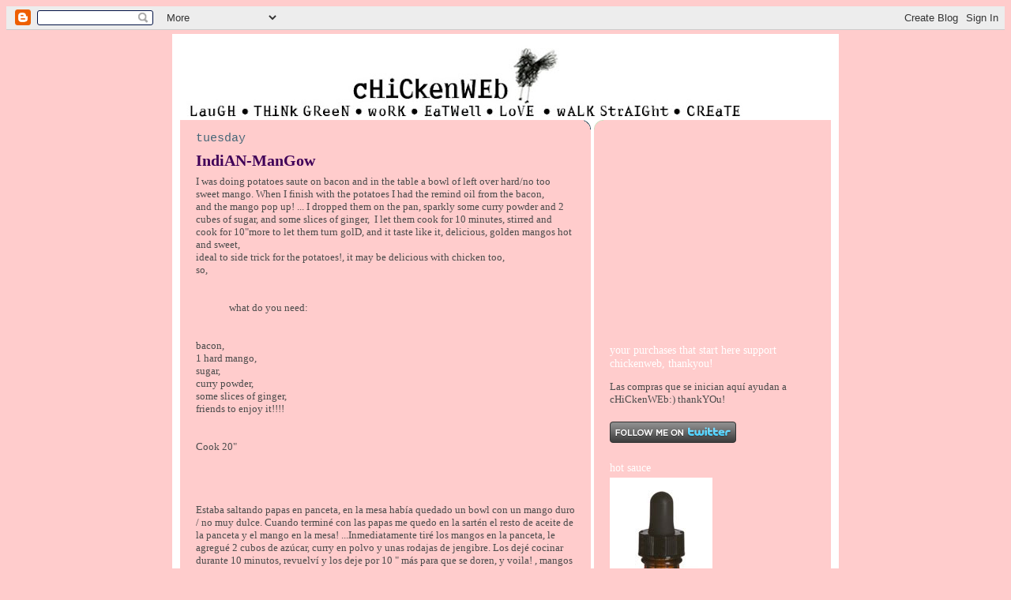

--- FILE ---
content_type: text/html; charset=UTF-8
request_url: https://chickenweb.blogspot.com/2010/11/indian-mangow.html
body_size: 13556
content:
<!DOCTYPE html>
<html dir='ltr' xmlns='http://www.w3.org/1999/xhtml' xmlns:b='http://www.google.com/2005/gml/b' xmlns:data='http://www.google.com/2005/gml/data' xmlns:expr='http://www.google.com/2005/gml/expr'>
<head>
<link href='https://www.blogger.com/static/v1/widgets/2944754296-widget_css_bundle.css' rel='stylesheet' type='text/css'/>
<meta content='text/html; charset=UTF-8' http-equiv='Content-Type'/>
<meta content='blogger' name='generator'/>
<link href='https://chickenweb.blogspot.com/favicon.ico' rel='icon' type='image/x-icon'/>
<link href='http://chickenweb.blogspot.com/2010/11/indian-mangow.html' rel='canonical'/>
<link rel="alternate" type="application/atom+xml" title="cHiCkenWEb - Atom" href="https://chickenweb.blogspot.com/feeds/posts/default" />
<link rel="alternate" type="application/rss+xml" title="cHiCkenWEb - RSS" href="https://chickenweb.blogspot.com/feeds/posts/default?alt=rss" />
<link rel="service.post" type="application/atom+xml" title="cHiCkenWEb - Atom" href="https://www.blogger.com/feeds/19493571/posts/default" />

<link rel="alternate" type="application/atom+xml" title="cHiCkenWEb - Atom" href="https://chickenweb.blogspot.com/feeds/5607973262873461759/comments/default" />
<!--Can't find substitution for tag [blog.ieCssRetrofitLinks]-->
<meta content='http://chickenweb.blogspot.com/2010/11/indian-mangow.html' property='og:url'/>
<meta content='IndiAN-ManGow' property='og:title'/>
<meta content='I was doing potatoes saute on bacon and in the table a bowl of left over hard/no too sweet mango. When I finish with the potatoes I had the ...' property='og:description'/>
<title>cHiCkenWEb: IndiAN-ManGow</title>
<style id='page-skin-1' type='text/css'><!--
/*
-----------------------------------------------
Blogger Template Style
Name:     897
Designer: Douglas Bowman
URL:      www.stopdesign.com
Date:     28 Feb 2004
Updated by: Blogger Team
----------------------------------------------- */
/* Variable definitions
====================
<Variable name="mainBgColor" description="Main Background Color"
type="color" default="#ffcccc">
<Variable name="mainTextColor" description="Text Color"
type="color" default="#ffffff">
<Variable name="mainLinkColor" description="Link Color"
type="color" default="#99ddff">
<Variable name="mainVisitedLinkColor" description="Visited Link Color"
type="color" default="#777766">
<Variable name="dateHeaderColor" description="Date Header Color"
type="color" default="#446677">
<Variable name="postTitleColor" description="Post Title Color"
type="color" default="#8cdfff">
<Variable name="sidebarBgColor" description="Sidebar Background Color"
type="color" default="#ffcccc">
<Variable name="sidebarHeaderColor" description="Sidebar Title Color"
type="color" default="#ffcccc">
<Variable name="sidebarTextColor" description="Sidebar Text Color"
type="color" default="#335566">
<Variable name="sidebarLinkColor" description="Sidebar Link Color"
type="color" default="#336699">
<Variable name="sidebarVisitedLinkColor"
description="Sidebar Visited Link Color"
type="color" default="#333333">
<Variable name="descColor" description="Blog Description Color"
type="color" default="#ffffff">
<Variable name="bodyFont" description="Text Font"
type="font" default="normal normal 100% Verdana, Sans-serif">
<Variable name="titleFont" description="Blog Title Font"
type="font" default="normal bold 275% Helvetica, Arial, Verdana, Sans-serif">
<Variable name="sidebarHeaderFont" description="Sidebar Title Font"
type="font" default="normal bold 125% Helvetica, Arial, Verdana, Sans-serif">
<Variable name="dateHeaderFont" description="Date Header Font"
type="font" default="normal bold 112% Arial, Verdana, Sans-serif">
<Variable name="startSide" description="Start side in blog language"
type="automatic" default="left">
<Variable name="endSide" description="End side in blog language"
type="automatic" default="right">
*/
body {
background-color: #ffcccc;
margin:20;
font: x-small Verdana, Sans-serif;
text-align:center;
color:#ffcccc;
font-size/* */:/**/small;
font-size: /**/small;
}
/* Page Structure
----------------------------------------------- */
#outer-wrapper {
position:relative;
top:0px;
left:20px;
background: #ffcccc;
width:844px;
margin:15px auto;
text-align:left;
font: normal normal 120% Georgia, Times, serif;
}
#wrap2 {
position:relative;
top:-10px;
left:-20px;
background:#fff;
padding:10px;
border: 0px solid #ffcccc;
}
#content-wrapper {
width:100%;
}
#main-wrapper {
background: #ffcccc url("//www.blogblog.com/no897/corner_main.gif") no-repeat right top;
width:520px;
float:left;
color:#4c4c4c;
font-size: 85%;
word-wrap: break-word; /* fix for long text breaking sidebar float in IE */
overflow: hidden;     /* fix for long non-text content breaking IE sidebar float */
}
#main {
margin:0;
padding:15px 20px;
}
#sidebar-wrapper {
background:#ffcccc url("//www.blogblog.com/no897/corner_sidebar.gif") no-repeat left top;
width:300px;
float:right;
padding:0;
color: #4c4c4c;
font-size: 83%;
word-wrap: break-word; /* fix for long text breaking sidebar float in IE */
overflow: hidden;     /* fix for long non-text content breaking IE sidebar float */
}
#sidebar {
margin:0;
padding:10px 20px 10px;
}
#footer {
display:none;
}
/* Links
----------------------------------------------- */
a:link {
color:#215670;
text-decoration:none;
}
a:visited {
color: #f73434;
text-decoration:none;
}
a:hover {
color: #f73434;
text-decoration:underline;
}
a img {
border-width:0;
}
#sidebar a {
color: #ffffff;
}
#sidebar a:visited {
color: #ffffff;
}
#sidebar a:hover {
color: #ffffff;
}
/* Header
----------------------------------------------- */
#header-wrapper {
background: #fff;
padding-bottom: 4px;
}
#header .titlewrapper {
background:#666 url("//www.blogblog.com/no897/topleft.gif") no-repeat left bottom;
padding-top:0;
padding-right:0;
padding-bottom:0;
padding-left:160px;
margin:0 0 10px;
color:#fff;
width:100%;
width/* */:/**/auto;
width:auto;
}
#header h1 {
background:url("//www.blogblog.com/no897/bg_header.gif") no-repeat left top;
margin:0;
padding:70px 0 30px;
line-height: 97px;
font: normal bold 399% Courier, monospace;
text-transform:lowercase;
}
#header h1 a {
color:#fff;
text-decoration:none;
}
.postpage #header h1 {
padding-top:0;
background-position:0 -40px;
}
.clear { clear: both; }
/* Description
----------------------------------------------- */
#header .descriptionwrapper {
background: #88ddff url("//www.blogblog.com/no897/bg_desc_top.gif") no-repeat left top;
margin:0 0 6px;
padding:12px 0 0;
color: #446677;
font-size: 75%;
border-bottom: 1px solid #ffffff;
}
#header .description {
background:url("//www.blogblog.com/no897/bg_desc_bot.gif") no-repeat left bottom;
margin:0;
padding:0 0 12px;
display:block;
line-height: 1.6em;
text-transform:uppercase;
letter-spacing:.1em;
min-height:12px;
border-bottom: 0px solid #ffffff;
}
#header .description span {
/* To remove the word next to the description, delete the following background property */
background:url("//www.blogblog.com/no897/temp_no.gif") no-repeat left center;
/* Keep everything below */
display:block;
padding-top:0;
padding-right:0;
padding-bottom:0;
padding-left:160px;
text-transform:uppercase;
letter-spacing:.1em;
min-height:12px;
}
.postpage #description em {
font-size:1px;
line-height:1px;
color:#446677;
visibility:hidden;
}
/* Posts
----------------------------------------------- */
h2.date-header {
margin:0 0 .5em;
line-height: 1.4em;
font: normal normal 111% Courier, monospace;
text-transform:lowercase;
color:#446677;
}
.post {
margin:0 0 2em;
}
.post h3 {
margin:0 0 .25em;
line-height: 1.4em;
font-weight: bold;
font-size: 150%;
color:#400058;
}
.post h3 a {
text-decoration:none;
color:#400058;
}
.post h3 a:link {
color: #400058;
}
.post h3 a:hover {
color: #f73434;
}
.post p {
margin:0 0 .75em;
line-height:1.6em;
}
.post-footer {
color:#400058;
text-transform:lowercase;
}
.post-footer .post-author,
.post-footer .post-timestamp {
font-style:normal;
}
.post blockquote {
margin:1em 20px;
padding:5px 0;
border:2px solid #356;
border-width:2px 0;
}
.post blockquote p {
margin:.5em 0;
}
.post img {
border:0px solid #ffcccc;
}
/* Comments
----------------------------------------------- */
#comments {
margin:2em 0 0;
border-top:2px solid #356;
padding-top:1em;
}
#comments h4 {
margin:0 0 .25em;
font-weight: bold;
line-height: 1.4em;
font-size: 150%;
text-transform:lowercase;
color: #9ec;
}
#comments-block {
margin-top:0;
margin-right:0;
margin-bottom:1em;
margin-left:0;
line-height:1.6em;
}
.comment-author {
margin:0 0 .25em;
font-weight: bold;
line-height: 1.4em;
font-size: 112%;
text-transform:lowercase;
}
.comment-body, .comment-body p {
margin:0 0 .75em;
}
p.comment-footer {
margin:-.25em 0 2em;
}
#main .comment-footer a {
color: #689;
}
#main .comment-footer a:hover {
color: #9ec;
}
.deleted-comment {
font-style:italic;
color:gray;
}
.feed-links {
clear: both;
line-height: 2.5em;
}
#blog-pager-newer-link {
float: left;
}
#blog-pager-older-link {
float: right;
}
#blog-pager {
text-align: center;
}
/* Sidebar
----------------------------------------------- */
.sidebar h2 {
margin:1em 0 .25em;
line-height: 1.4em;
font: normal normal 110% Georgia, Times, serif;
color: #ffffff;
text-transform:lowercase;
}
.sidebar .widget {
margin:0 0 1.5em;
padding:0;
}
.sidebar ul {
list-style:none;
margin: 0;
padding: 0;
}
.sidebar li {
margin:0;
padding-top:0;
padding-right:0;
padding-bottom:.25em;
padding-left:20px;
text-indent:-20px;
line-height:1.4em;
}
/* Profile
----------------------------------------------- */
.profile-datablock, .profile-textblock {
margin:0 0 .75em;
line-height:1.4em;
}
.profile-img {
float: left;
margin-top: 0;
margin-right: 5px;
margin-bottom: 5px;
margin-left: 0;
border: 5px solid #ffffff;
}
.profile-data {
font-weight: bold;
}
/* Misc
----------------------------------------------- */
#footer-wrapper {
clear:both;
display:block;
height:1px;
margin:0;
padding:0;
font-size:1px;
line-height:1px;
}
/** Page structure tweaks for layout editor wireframe */
body#layout #outer-wrapper {
margin-top: 0;
}
body#layout #main,
body#layout #sidebar {
padding: 0;
}
body#layout #main-wrapper,
body#layout #sidebar-wrapper {
height: auto;
}

--></style>
<script type='text/javascript'>
var gaJsHost = (("https:" == document.location.protocol) ? "https://ssl." : "http://www.");
document.write(unescape("%3Cscript src='" + gaJsHost + "google-analytics.com/ga.js' type='text/javascript'%3E%3C/script%3E"));
</script>
<script type='text/javascript'>
try {
var pageTracker = _gat._getTracker("UA-7718394-3");
pageTracker._trackPageview();
} catch(err) {}</script>
<link href='https://www.blogger.com/dyn-css/authorization.css?targetBlogID=19493571&amp;zx=8a8a6f67-811d-457f-aa95-a741ff0cd28d' media='none' onload='if(media!=&#39;all&#39;)media=&#39;all&#39;' rel='stylesheet'/><noscript><link href='https://www.blogger.com/dyn-css/authorization.css?targetBlogID=19493571&amp;zx=8a8a6f67-811d-457f-aa95-a741ff0cd28d' rel='stylesheet'/></noscript>
<meta name='google-adsense-platform-account' content='ca-host-pub-1556223355139109'/>
<meta name='google-adsense-platform-domain' content='blogspot.com'/>

<!-- data-ad-client=ca-pub-4081123824109606 -->

</head>
<body>
<div class='navbar section' id='navbar'><div class='widget Navbar' data-version='1' id='Navbar1'><script type="text/javascript">
    function setAttributeOnload(object, attribute, val) {
      if(window.addEventListener) {
        window.addEventListener('load',
          function(){ object[attribute] = val; }, false);
      } else {
        window.attachEvent('onload', function(){ object[attribute] = val; });
      }
    }
  </script>
<div id="navbar-iframe-container"></div>
<script type="text/javascript" src="https://apis.google.com/js/platform.js"></script>
<script type="text/javascript">
      gapi.load("gapi.iframes:gapi.iframes.style.bubble", function() {
        if (gapi.iframes && gapi.iframes.getContext) {
          gapi.iframes.getContext().openChild({
              url: 'https://www.blogger.com/navbar/19493571?po\x3d5607973262873461759\x26origin\x3dhttps://chickenweb.blogspot.com',
              where: document.getElementById("navbar-iframe-container"),
              id: "navbar-iframe"
          });
        }
      });
    </script><script type="text/javascript">
(function() {
var script = document.createElement('script');
script.type = 'text/javascript';
script.src = '//pagead2.googlesyndication.com/pagead/js/google_top_exp.js';
var head = document.getElementsByTagName('head')[0];
if (head) {
head.appendChild(script);
}})();
</script>
</div></div>
<div id='outer-wrapper'><div id='wrap2'>
<!-- skip links for text browsers -->
<span id='skiplinks' style='display:none;'>
<a href='#main'>skip to main </a> |
      <a href='#sidebar'>skip to sidebar</a>
</span>
<div id='header-wrapper'>
<div class='header section' id='header'><div class='widget Header' data-version='1' id='Header1'>
<div id='header-inner'>
<a href='https://chickenweb.blogspot.com/' style='display: block'>
<img alt='cHiCkenWEb' height='95px; ' id='Header1_headerimg' src='https://blogger.googleusercontent.com/img/b/R29vZ2xl/AVvXsEgTSTAq1xKgy7l4V7FJHBFhBafL57gEQQch54t2W5awUkQDOpLfuPbUCQU_QiShRs487u97THPhUfaZYKvGZctZFOfA1OmqSybX_p3OzCggboFBE0zfHkbUzSQYOLMKXadfsgCOxw/s724/chw_banner.jpg' style='display: block' width='724px; '/>
</a>
</div>
</div></div>
</div>
<div id='content-wrapper'>
<div id='crosscol-wrapper' style='text-align:center'>
<div class='crosscol no-items section' id='crosscol'></div>
</div>
<div id='main-wrapper'>
<div class='main section' id='main'><div class='widget Blog' data-version='1' id='Blog1'>
<div class='blog-posts hfeed'>

          <div class="date-outer">
        
<h2 class='date-header'><span>Tuesday</span></h2>

          <div class="date-posts">
        
<div class='post-outer'>
<div class='post hentry'>
<a name='5607973262873461759'></a>
<h3 class='post-title entry-title'>
<a href='https://chickenweb.blogspot.com/2010/11/indian-mangow.html'>IndiAN-ManGow</a>
</h3>
<div class='post-header-line-1'></div>
<div class='post-body entry-content'>
<span class="Apple-style-span" style="font-family: Times, 'Times New Roman', serif;">I was doing potatoes saute on bacon and in the table&nbsp;a bowl&nbsp;of left over&nbsp;hard/no too sweet mango.&nbsp;When I finish with the potatoes&nbsp;I had the remind oil from the bacon, and&nbsp;the mango pop up! ... I dropped them on the pan, sparkly some curry powder and 2 cubes of sugar, and some slices of ginger, &nbsp;I let them cook for 10 minutes, stirred and cook&nbsp;for 10"more to&nbsp;let them turn golD, and it taste like it, delicious, golden mangos hot and sweet,</span><br />
<span class="Apple-style-span" style="font-family: Times, 'Times New Roman', serif;">ideal to side trick for the potatoes!, it may be delicious with chicken too,&nbsp;</span><br />
<span class="Apple-style-span" style="font-family: Times, 'Times New Roman', serif;">so,</span><br />
<span class="Apple-style-span" style="font-family: Times, 'Times New Roman', serif;"><br />
</span><br />
<span class="Apple-style-span" style="font-family: Times, 'Times New Roman', serif;">&nbsp;&nbsp; &nbsp; &nbsp; &nbsp; &nbsp; &nbsp; &nbsp;what do you need:</span><br />
<span class="Apple-style-span" style="font-family: Times, 'Times New Roman', serif;"><br />
</span><br />
<span class="Apple-style-span" style="font-family: Times, 'Times New Roman', serif;">bacon,</span><br />
<span class="Apple-style-span" style="font-family: Times, 'Times New Roman', serif;">1 hard mango,</span><br />
<span class="Apple-style-span" style="font-family: Times, 'Times New Roman', serif;">sugar,</span><br />
<span class="Apple-style-span" style="font-family: Times, 'Times New Roman', serif;">curry powder,</span><br />
<span class="Apple-style-span" style="font-family: Times, 'Times New Roman', serif;">some slices of ginger,&nbsp;</span><br />
<span class="Apple-style-span" style="font-family: Times, 'Times New Roman', serif;">friends to enjoy it!!!!</span><br />
<span class="Apple-style-span" style="font-family: Times, 'Times New Roman', serif;"><br />
</span><br />
<span class="Apple-style-span" style="font-family: Times, 'Times New Roman', serif;">Cook 20"</span><br />
<span class="Apple-style-span" style="font-family: Times, 'Times New Roman', serif;"><br />
</span><br />
<span class="Apple-style-span" style="font-family: Times, 'Times New Roman', serif;"><br />
</span><br />
<span title=""><span class="Apple-style-span" style="font-family: Times, 'Times New Roman', serif;">Estaba saltando papas en panceta, en la mesa había quedado un bowl con un mango duro / no muy dulce.&nbsp;</span></span><span title=""><span class="Apple-style-span" style="font-family: Times, 'Times New Roman', serif;">Cuando terminé con las papas me quedo en la sartén el resto de aceite de la panceta y el mango en la mesa!&nbsp;</span></span><span title=""><span class="Apple-style-span" style="font-family: Times, 'Times New Roman', serif;">...Inmediatamente tiré los mangos en la panceta,</span></span><span title=""><span class="Apple-style-span" style="font-family: Times, 'Times New Roman', serif;">&nbsp;le agregué&nbsp;</span></span><span class="Apple-style-span" style="font-family: Times, 'Times New Roman', serif;">2 cubos de azúcar,&nbsp;<span title="">curry en polvo y unas rodajas de jengibre. Los dejé cocinar durante 10 minutos, revuelví y los deje por 10 " más para que se doren, y voila! ,&nbsp;</span><span title="">mangos deliciosos, al oro calientes y dulces,</span></span><br />
<span title=""><span class="Apple-style-span" style="font-family: Times, 'Times New Roman', serif;">Ideal para acompañar a las papas!, puede ser delicioso con pollo también,</span></span><span title=""><span class="Apple-style-span" style="font-family: Times, 'Times New Roman', serif;">así que,<br />
<br />
&nbsp;&nbsp;&nbsp;&nbsp;&nbsp;&nbsp;&nbsp;&nbsp;&nbsp;&nbsp;&nbsp;&nbsp;&nbsp;&nbsp;</span></span><span title=""><span class="Apple-style-span" style="font-family: Times, 'Times New Roman', serif;">&#191;qué es lo que se necesita:<br />
</span></span><span title=""><span class="Apple-style-span" style="font-family: Times, 'Times New Roman', serif;">panceta,</span></span><span title=""><span class="Apple-style-span" style="font-family: Times, 'Times New Roman', serif;">1 mango duro,</span></span><span title=""><span class="Apple-style-span" style="font-family: Times, 'Times New Roman', serif;">azúcar,</span></span><span title=""><span class="Apple-style-span" style="font-family: Times, 'Times New Roman', serif;">curry en polvo,</span></span><span title=""><span class="Apple-style-span" style="font-family: Times, 'Times New Roman', serif;">algunas rodajas de jengibre,</span></span><span title=""><span class="Apple-style-span" style="font-family: Times, 'Times New Roman', serif;">amigos para disfrutar !!<br />
</span></span><span title=""><span class="Apple-style-span" style="font-family: Times, 'Times New Roman', serif;">Cocinar for 20 "</span></span>
<div style='clear: both;'></div>
</div>
<div class='post-footer'>
<div class='post-footer-line post-footer-line-1'><span class='post-author vcard'>
Posted by
<span class='fn'>cHiCkenWEb</span>
</span>
<span class='post-timestamp'>
,
<a class='timestamp-link' href='https://chickenweb.blogspot.com/2010/11/indian-mangow.html' rel='bookmark' title='permanent link'><abbr class='published' title='2010-11-09T18:45:00-05:00'>9.11.10</abbr></a>
</span>
<span class='post-comment-link'>
</span>
<span class='post-icons'>
<span class='item-action'>
<a href='https://www.blogger.com/email-post/19493571/5607973262873461759' title='Email Post'>
<img alt="" class="icon-action" height="13" src="//www.blogger.com/img/icon18_email.gif" width="18">
</a>
</span>
<span class='item-control blog-admin pid-372173159'>
<a href='https://www.blogger.com/post-edit.g?blogID=19493571&postID=5607973262873461759&from=pencil' title='Edit Post'>
<img alt='' class='icon-action' height='18' src='https://resources.blogblog.com/img/icon18_edit_allbkg.gif' width='18'/>
</a>
</span>
</span>
</div>
<div class='post-footer-line post-footer-line-2'></div>
<div class='post-footer-line post-footer-line-3'>
<span class='post-location'>
</span>
</div>
</div>
</div>
<div class='comments' id='comments'>
<a name='comments'></a>
<h4>No comments:</h4>
<div id='Blog1_comments-block-wrapper'>
<dl class='avatar-comment-indent' id='comments-block'>
</dl>
</div>
<p class='comment-footer'>
<a href='https://www.blogger.com/comment/fullpage/post/19493571/5607973262873461759' onclick=''>Post a Comment</a>
</p>
</div>
</div>
<div class='inline-ad'>
<script type="text/javascript"><!--
google_ad_client="pub-4081123824109606";
google_ad_host="pub-1556223355139109";
google_ad_width=300;
google_ad_height=250;
google_ad_format="300x250_as";
google_ad_type="text_image";
google_ad_host_channel="0001";
google_color_border="FFCCCC";
google_color_bg="FFCCCC";
google_color_link="400058";
google_color_url="446677";
google_color_text="4C4C4C";
//--></script>
<script type="text/javascript" src="//pagead2.googlesyndication.com/pagead/show_ads.js">
</script>
</div>

        </div></div>
      
</div>
<div class='blog-pager' id='blog-pager'>
<span id='blog-pager-newer-link'>
<a class='blog-pager-newer-link' href='https://chickenweb.blogspot.com/2010/11/cupcaks.html' id='Blog1_blog-pager-newer-link' title='Newer Post'>Newer Post</a>
</span>
<span id='blog-pager-older-link'>
<a class='blog-pager-older-link' href='https://chickenweb.blogspot.com/2010/07/neoki-with-mango-chicken-sauce.html' id='Blog1_blog-pager-older-link' title='Older Post'>Older Post</a>
</span>
<a class='home-link' href='https://chickenweb.blogspot.com/'>Home</a>
</div>
<div class='clear'></div>
<div class='post-feeds'>
<div class='feed-links'>
Subscribe to:
<a class='feed-link' href='https://chickenweb.blogspot.com/feeds/5607973262873461759/comments/default' target='_blank' type='application/atom+xml'>Post Comments (Atom)</a>
</div>
</div>
</div></div>
</div>
<div id='sidebar-wrapper'>
<div class='sidebar section' id='sidebar'><div class='widget AdSense' data-version='1' id='AdSense1'>
<div class='widget-content'>
<script type="text/javascript"><!--
google_ad_client="pub-4081123824109606";
google_ad_host="pub-1556223355139109";
google_alternate_ad_url="http://img2.blogblog.com/img/blogger_ad.html";
google_ad_width=250;
google_ad_height=250;
google_ad_format="250x250_as";
google_ad_type="text_image";
google_ad_host_channel="0001";
google_color_border="FFCCCC";
google_color_bg="FFCCCC";
google_color_link="FFFFFF";
google_color_url="FFFFFF";
google_color_text="4C4C4C";
//--></script>
<script type="text/javascript" src="//pagead2.googlesyndication.com/pagead/show_ads.js">
</script>
<div class='clear'></div>
</div>
</div><div class='widget HTML' data-version='1' id='HTML5'>
<h2 class='title'>Your purchases that start here support  cHiCkenWEb, thankYOu!</h2>
<div class='widget-content'>
<script charset="utf-8" type="text/javascript" src="//ws.amazon.com/widgets/q?ServiceVersion=20070822&amp;MarketPlace=US&amp;ID=V20070822/US/httpchickenwe-20/8002/fe2dc64f-4428-494b-9376-95c162b25f58"> </script> <noscript><a href="http://ws.amazon.com/widgets/q?ServiceVersion=20070822&MarketPlace=US&ID=V20070822%2FUS%2Fhttpchickenwe-20%2F8002%2Ffe2dc64f-4428-494b-9376-95c162b25f58&Operation=NoScript">Amazon.com Widgets</a></noscript>
<p></p>
Las compras que se inician aquí ayudan a cHiCkenWEb:) thankYOu!
</div>
<div class='clear'></div>
</div><div class='widget Text' data-version='1' id='Text2'>
<div class='widget-content'>
<a href="http://www.twitter.com/chickenweb"><img src="https://lh3.googleusercontent.com/blogger_img_proxy/AEn0k_tj4SIQ6YX1tXz1DKf5xQFEMqGcz7LXmDsORDITOxv0aZh_QGyTpenvZVZK8Upni_HmqrN-1nbsP0Ni3-R8G84A_Zojnp8OCF7V3dYy0MriTzWxP7pjUMZeng=s0-d" alt="Follow chickenweb on Twitter"></a>
</div>
<div class='clear'></div>
</div><div class='widget Image' data-version='1' id='Image1'>
<h2>Hot Sauce</h2>
<div class='widget-content'>
<a href='http://diavolohotsauce.blogspot.com'>
<img alt='Hot Sauce' height='300' id='Image1_img' src='https://blogger.googleusercontent.com/img/b/R29vZ2xl/AVvXsEjNoxd1t9Sxo7yeW-yYa0n6fZ5r-iZhNLBoatTQAjLoZPW3NveFE7cb4b6Ea48gzg0RBK06J99qt3WGuwCn2k0UbZO_eJuvQwE6UqhzIi7Xu85P0drwlMDgJcFE_5INtbjz9-6Bsg/s300/dropper.jpg' width='130'/>
</a>
<br/>
</div>
<div class='clear'></div>
</div><div class='widget HTML' data-version='1' id='HTML3'>
<h2 class='title'>I want it NOW!!!</h2>
<div class='widget-content'>
<form action="https://www.paypal.com/cgi-bin/webscr" target="paypal" method="post">
<input value="_s-xclick" name="cmd" type="hidden"/>
<input value="10325029" name="hosted_button_id" type="hidden"/>
<table>
<tbody><tr><td><input value="Send me" name="on0" type="hidden"/>Send me</td></tr><tr><td><select name="os0">	<option value="1 dropper"/>1 dropper $5.00	<option value="2 droppers"/>2 droppers $10.00	<option value="3 droppers"/>3 droppers $13.00</select> </td></tr>
</tbody></table>check out>>>><input src="https://blogger.googleusercontent.com/img/b/R29vZ2xl/AVvXsEjTN0dtwkHpPgQBUx0jo2SwGtjk4bJwHcc9T7lZTMue6Svrqhn8rdf3YpfEsKe47wafT29cKOlTwNPXgRSfGaX_IbqD-s2T1_mvDx0JbYBhwKUyNjs6fzborGESDfDQ97dI4FWk/s800/cart_add.png" name="submit" type="image"/>Thnxs!
</form>
</div>
<div class='clear'></div>
</div><div class='widget Text' data-version='1' id='Text1'>
<h2 class='title'>una excusa para hacer, una forma de encontrar</h2>
<div class='widget-content'>
<span style="white-space: pre;font-family:'Lucida Grande';font-size:12px;" class="Apple-style-span"  ><span style="" class="Apple-style-span"><span style="color: rgb(102, 102, 102);" class="Apple-style-span">una excusa para hacer, una forma de encontrar</span></span></span><div><span style="white-space: pre;font-family:'Lucida Grande';font-size:11px;" class="Apple-style-span"  ><br/></span>...explorando las infinitas posibilidades de  cocinar con lo que hay en la heladera, y a veces no<br/>recetas inventadas o inventadas por otros y postit porque son deliccccccccious<br/><br/><br/><a href="http://chickenweb.org/">cHiCkenWEb <span style="font-style: italic;">home</span></a><br/><br/></div>
</div>
<div class='clear'></div>
</div><div class='widget HTML' data-version='1' id='HTML1'>
<h2 class='title'>Want to now the last recipe?</h2>
<div class='widget-content'>
<form action="http://www.feedburner.com/fb/a/emailverify" style="border: 1px solid rgb(204, 204, 204); padding: 3px; text-align: center;" target="popupwindow" method="post" onsubmit="window.open('http://www.feedburner.com/fb/a/emailverifySubmit?feedId=1556269', 'popupwindow', 'scrollbars=yes,width=550,height=520');return true"><p>Enter your email address:</p><p><input style="width: 140px;" name="email" type="text" /></p><input value="http://feeds.feedburner.com/~e?ffid=1556269" name="url" type="hidden" /><input value="cHiCkenWEb" name="title" type="hidden" /><input value="en_US" name="loc" type="hidden" /><input value="Subscribe" type="submit" /><p>Delivered by <a href="http://www.feedburner.com/" target="_blank">FeedBurner</a></p></form>
</div>
<div class='clear'></div>
</div><div class='widget Text' data-version='1' id='Text3'>
<div class='widget-content'>
<iframe src="http://rcm.amazon.com/e/cm?t=httpchickenwe-20&o=1&p=8&l=st1&mode=kitchen&search=Food%20Chopper%2C%203%20bowl&fc1=000000&lt1=_blank&lc1=3366FF&bg1=FFFFFF&f=ifr" marginwidth="0" marginheight="0" width="120" height="240" border="0" frameborder="0" style="border:none;" scrolling="no"></iframe><br/>
</div>
<div class='clear'></div>
</div><div class='widget BlogList' data-version='1' id='BlogList1'>
<h2 class='title'>My Blog List</h2>
<div class='widget-content'>
<div class='blog-list-container' id='BlogList1_container'>
<ul id='BlogList1_blogs'>
<li style='display: block;'>
<div class='blog-icon'>
<img data-lateloadsrc='https://lh3.googleusercontent.com/blogger_img_proxy/AEn0k_tX1Ad5kuzIaEspqJX0ukJoXmXehO0xxTqoJWOghbiRRHHaMq3IM64t5pxNm18sao5F1JOam1F2hdmFytmL0HTzS-w9ngsla3Iv6ZmmAiU9jg=s16-w16-h16' height='16' width='16'/>
</div>
<div class='blog-content'>
<div class='blog-title'>
<a href='https://fiberartcalls.blogspot.com/' target='_blank'>
Fiber Art Calls for Entry</a>
</div>
<div class='item-content'>
<span class='item-title'>
<a href='https://fiberartcalls.blogspot.com/2024/09/the-international-biennial-symposium.html' target='_blank'>
The International Biennial Symposium Conference and Exhibition on Textile 
and Fibre Art "Scythia"
</a>
</span>
<div class='item-time'>
1 year ago
</div>
</div>
</div>
<div style='clear: both;'></div>
</li>
<li style='display: block;'>
<div class='blog-icon'>
<img data-lateloadsrc='https://lh3.googleusercontent.com/blogger_img_proxy/AEn0k_skirGjgadOC22hmEm_amcFKT8g8Yx9a4FmFYTOrdIXn3paCWcvlxwDpU--DhowiZ4DFcaB7mPPObUL7b5AoT3-BwZSn0oXamDHT7vAD0C-eJGHDg=s16-w16-h16' height='16' width='16'/>
</div>
<div class='blog-content'>
<div class='blog-title'>
<a href='http://mowillemsdoodles.blogspot.com/' target='_blank'>
Mo Willems Doodles</a>
</div>
<div class='item-content'>
<span class='item-title'>
<a href='http://mowillemsdoodles.blogspot.com/2020/06/mo-willems-studio-update-june-december.html' target='_blank'>
2022
</a>
</span>
<div class='item-time'>
5 years ago
</div>
</div>
</div>
<div style='clear: both;'></div>
</li>
<li style='display: block;'>
<div class='blog-icon'>
<img data-lateloadsrc='https://lh3.googleusercontent.com/blogger_img_proxy/AEn0k_vACGsULqR2I-h_3VT1cm5RCost_plohkiCh49D1Ko3rIlnMSSwfI9dDudvz3Rnbq_YjrcUscAUIpaEGMpLVixLNFFSV04_eCgCwg=s16-w16-h16' height='16' width='16'/>
</div>
<div class='blog-content'>
<div class='blog-title'>
<a href='https://www.leanneprain.com' target='_blank'>
Yarnbombing</a>
</div>
<div class='item-content'>
<span class='item-title'>
<a href='https://www.leanneprain.com/2020/07/how-to-support-black-indigenous-and-other-writers-of-colour/' target='_blank'>
How readers can support Black and Indigenous writers
</a>
</span>
<div class='item-time'>
5 years ago
</div>
</div>
</div>
<div style='clear: both;'></div>
</li>
<li style='display: block;'>
<div class='blog-icon'>
<img data-lateloadsrc='https://lh3.googleusercontent.com/blogger_img_proxy/AEn0k_vu1-5ME2vafKWKhVHnS-PswgxqaRDdBir1DCIT8lwhw5HcqktlLwsCoeP1SK7s3XowU-6VKHfkfX3EmdddojUketIse9ZWLTTSKk5SHA=s16-w16-h16' height='16' width='16'/>
</div>
<div class='blog-content'>
<div class='blog-title'>
<a href='http://ovalsforlia.blogspot.com/' target='_blank'>
Ovals for Lia</a>
</div>
<div class='item-content'>
<span class='item-title'>
<a href='http://ovalsforlia.blogspot.com/2016/03/render-responding-to-glass.html' target='_blank'>
Render: Responding to Glass
</a>
</span>
<div class='item-time'>
9 years ago
</div>
</div>
</div>
<div style='clear: both;'></div>
</li>
<li style='display: block;'>
<div class='blog-icon'>
<img data-lateloadsrc='https://lh3.googleusercontent.com/blogger_img_proxy/AEn0k_u6yhUxy9KlkrsQ7onMcWooPWcvTL2UofTlmgX1Y5gQ208AyxoK73LG7exH3NKYukjkcIjgM01x-PJLrnh5-ba2PlSMRJynrrw=s16-w16-h16' height='16' width='16'/>
</div>
<div class='blog-content'>
<div class='blog-title'>
<a href='http://natane.blogspot.com/' target='_blank'>
a seed of flower</a>
</div>
<div class='item-content'>
<span class='item-title'>
<a href='http://natane.blogspot.com/2013/10/blog-post.html' target='_blank'>
虹
</a>
</span>
<div class='item-time'>
12 years ago
</div>
</div>
</div>
<div style='clear: both;'></div>
</li>
<li style='display: block;'>
<div class='blog-icon'>
<img data-lateloadsrc='https://lh3.googleusercontent.com/blogger_img_proxy/AEn0k_tPKgSHdifV93RWjb2QPCZA7cXV696-zWce7FkAjD_ja-ZK3zwQIxkyS0sMlBf0RAWN08dtYiqKz6lbihGxCA6T3cVz0Qq_4lPXQBKRnqfWGbQ=s16-w16-h16' height='16' width='16'/>
</div>
<div class='blog-content'>
<div class='blog-title'>
<a href='http://diavolohotsauce.blogspot.com/' target='_blank'>
Diavolo Hot Sauce</a>
</div>
<div class='item-content'>
<span class='item-title'>
<a href='http://diavolohotsauce.blogspot.com/2010/02/habanero-pineaple-marmalade.html' target='_blank'>
Habanero Pineaple Marmalade
</a>
</span>
<div class='item-time'>
15 years ago
</div>
</div>
</div>
<div style='clear: both;'></div>
</li>
<li style='display: block;'>
<div class='blog-icon'>
<img data-lateloadsrc='https://lh3.googleusercontent.com/blogger_img_proxy/AEn0k_vLEGrMwEyK01xnQ8cJYf9irxPr4h_0zLN8OchvP9v8oJlkEi9OI8RQPE5nelLGSVe22NNzuSokeE-QBB8HR5_n72GfAqSLo0Lg6LGVFNlp8w=s16-w16-h16' height='16' width='16'/>
</div>
<div class='blog-content'>
<div class='blog-title'>
<a href='http://facundonewbery.blogspot.com/' target='_blank'>
facundo newbery</a>
</div>
<div class='item-content'>
<span class='item-title'>
<!--Can't find substitution for tag [item.itemTitle]-->
</span>
<div class='item-time'>
<!--Can't find substitution for tag [item.timePeriodSinceLastUpdate]-->
</div>
</div>
</div>
<div style='clear: both;'></div>
</li>
<li style='display: block;'>
<div class='blog-icon'>
<img data-lateloadsrc='https://lh3.googleusercontent.com/blogger_img_proxy/AEn0k_svKlkrKX-CXrdojxaATgEn_mR64adYfpA8WAzFkfVHcRvqlxSYpCaghr-HsOPUhDvxpApqYwjJbu9iA1x24r6p=s16-w16-h16' height='16' width='16'/>
</div>
<div class='blog-content'>
<div class='blog-title'>
<a href='http://twitter.com/statuses/user_timeline/50457743.rss' target='_blank'>
Twitter / The_Pigeon</a>
</div>
<div class='item-content'>
<span class='item-title'>
<!--Can't find substitution for tag [item.itemTitle]-->
</span>
<div class='item-time'>
<!--Can't find substitution for tag [item.timePeriodSinceLastUpdate]-->
</div>
</div>
</div>
<div style='clear: both;'></div>
</li>
<li style='display: block;'>
<div class='blog-icon'>
<img data-lateloadsrc='https://lh3.googleusercontent.com/blogger_img_proxy/AEn0k_sptRkSTCiOk5JZQ2x6tZ90bGDjR_VvbYjxvmVS1qQZAIcb9W8ytbal-smAWbdx26zoaiJ7zX_e72rzjxWlh4GMEw=s16-w16-h16' height='16' width='16'/>
</div>
<div class='blog-content'>
<div class='blog-title'>
<a href='https://twitter.com/statuses/user_timeline/30942165.rss' target='_blank'>
Put A Egg On It (putaeggonit) on Twitter</a>
</div>
<div class='item-content'>
<span class='item-title'>
<!--Can't find substitution for tag [item.itemTitle]-->
</span>
<div class='item-time'>
<!--Can't find substitution for tag [item.timePeriodSinceLastUpdate]-->
</div>
</div>
</div>
<div style='clear: both;'></div>
</li>
<li style='display: block;'>
<div class='blog-icon'>
<img data-lateloadsrc='https://lh3.googleusercontent.com/blogger_img_proxy/AEn0k_svKlkrKX-CXrdojxaATgEn_mR64adYfpA8WAzFkfVHcRvqlxSYpCaghr-HsOPUhDvxpApqYwjJbu9iA1x24r6p=s16-w16-h16' height='16' width='16'/>
</div>
<div class='blog-content'>
<div class='blog-title'>
<a href='http://twitter.com/statuses/user_timeline/17681513.rss' target='_blank'>
Twitter / yokoono</a>
</div>
<div class='item-content'>
<span class='item-title'>
<!--Can't find substitution for tag [item.itemTitle]-->
</span>
<div class='item-time'>
<!--Can't find substitution for tag [item.timePeriodSinceLastUpdate]-->
</div>
</div>
</div>
<div style='clear: both;'></div>
</li>
<li style='display: block;'>
<div class='blog-icon'>
<img data-lateloadsrc='https://lh3.googleusercontent.com/blogger_img_proxy/AEn0k_vGgetPRTb37JSs8Smcul3FYw3yTV5cFaJoFQD3dFaSP1EFEUG_lTwyiWKItxO_uq_sFESRxims1bu57SorO-kIEKjMiA=s16-w16-h16' height='16' width='16'/>
</div>
<div class='blog-content'>
<div class='blog-title'>
<a href='http://www.thinline.fr/' target='_blank'>
Thinline</a>
</div>
<div class='item-content'>
<span class='item-title'>
<!--Can't find substitution for tag [item.itemTitle]-->
</span>
<div class='item-time'>
<!--Can't find substitution for tag [item.timePeriodSinceLastUpdate]-->
</div>
</div>
</div>
<div style='clear: both;'></div>
</li>
</ul>
<div class='clear'></div>
</div>
</div>
</div><div class='widget HTML' data-version='1' id='HTML4'>
<h2 class='title'>Save me</h2>
<div class='widget-content'>
<a href="http://del.icio.us/post" onclick="window.open('http://del.icio.us/post?v=4&amp;noui&amp;jump=close&amp;url='+encodeURIComponent(location.href)+'&amp;title='+encodeURIComponent(document.title), 'delicious','toolbar=no,width=700,height=400'); return false;"><img border="0" page="" width="16" this="" src="https://lh3.googleusercontent.com/blogger_img_proxy/AEn0k_t_siU_23o1LIE-zTp-CubdWl8Vrrb7FpscFWFO9YyzVvt_yhdD6MslS8h4EleyTLWJ3M4N0PImvNMoynJo8IFH4Q=s0-d" height="16" us=""></a>del.icio.us<script><p></p><script>reddit_url='[URL]'</script>
<script>reddit_title='[TITLE]'</script>
</div>
<div class='clear'></div>
</div><div class='widget LinkList' data-version='1' id='LinkList1'>
<h2>Favorite links</h2>
<div class='widget-content'>
<ul>
<li><a href='http://www.abctrust.org.uk/'>ABC Trust</a></li>
<li><a href='http://www.bignyc.org/hoursaddressdirections'>buil it green</a></li>
<li><a href='http://dimdim00.com/chickenweb.org/'>cHiCKenWEb home</a></li>
<li><a href='http://www.convert-me.com/en/convert/cooking'>cooking convertion</a></li>
<li><a href='http://diegomaradona.com/'>diego maradona</a></li>
<li><a href='http://dimdim00.com/'>dimdim00</a></li>
<li><a href='http://facundonewbery.com/'>facundo newbery</a></li>
<li><a href='http://imaginepeace.com/'>imagine peace</a></li>
<li><a href='http://pbskids.org/'>kids zone</a></li>
<li><a href='http://www.minemetalart.com/'>kristina kozak</a></li>
<li><a href='http://marlowanddaughters.com/'>marlow and daughters</a></li>
<li><a href='http://www.pigeonpresents.com/'>mo willems</a></li>
<li><a href='http://www.putaeggonit.com/shop.htm'>put an egg on it</a></li>
<li><a href='http://cenyc.org/recycling/resources'>ReCycling ReSources</a></li>
<li><a href='http://rockawaytaco.com/'>rockaway taco</a></li>
<li><a href='http://www.smilingfacefilm.com/'>smiling movie</a></li>
<li><a href='http://trustart.org/'>trust art</a></li>
<li><a href='http://www.urbanrusticnyc.com/'>urban rustic</a></li>
<li><a href='http://www.zebuloncafeconcert.com/'>zebulon</a></li>
</ul>
<div class='clear'></div>
</div>
</div><div class='widget HTML' data-version='1' id='HTML8'>
<h2 class='title'>Product Cloud</h2>
<div class='widget-content'>
<script charset="utf-8" src="//ws.amazon.com/widgets/q?ServiceVersion=20070822&amp;MarketPlace=US&amp;ID=V20070822/US/httpchickenwe-20/8006/a733bbc9-6345-43bb-932a-bd3c1fdd3bf2" type="text/javascript"> </script> <noscript><a href="http://ws.amazon.com/widgets/q?ServiceVersion=20070822&MarketPlace=US&ID=V20070822%2FUS%2Fhttpchickenwe-20%2F8006%2Fa733bbc9-6345-43bb-932a-bd3c1fdd3bf2&Operation=NoScript">Amazon.com Widgets</a></noscript>
</div>
<div class='clear'></div>
</div><div class='widget BlogArchive' data-version='1' id='BlogArchive1'>
<h2>Blog Archive</h2>
<div class='widget-content'>
<div id='ArchiveList'>
<div id='BlogArchive1_ArchiveList'>
<ul class='hierarchy'>
<li class='archivedate collapsed'>
<a class='toggle' href='javascript:void(0)'>
<span class='zippy'>

        &#9658;&#160;
      
</span>
</a>
<a class='post-count-link' href='https://chickenweb.blogspot.com/2018/'>
2018
</a>
<span class='post-count' dir='ltr'>(8)</span>
<ul class='hierarchy'>
<li class='archivedate collapsed'>
<a class='toggle' href='javascript:void(0)'>
<span class='zippy'>

        &#9658;&#160;
      
</span>
</a>
<a class='post-count-link' href='https://chickenweb.blogspot.com/2018/11/'>
November
</a>
<span class='post-count' dir='ltr'>(1)</span>
</li>
</ul>
<ul class='hierarchy'>
<li class='archivedate collapsed'>
<a class='toggle' href='javascript:void(0)'>
<span class='zippy'>

        &#9658;&#160;
      
</span>
</a>
<a class='post-count-link' href='https://chickenweb.blogspot.com/2018/10/'>
October
</a>
<span class='post-count' dir='ltr'>(3)</span>
</li>
</ul>
<ul class='hierarchy'>
<li class='archivedate collapsed'>
<a class='toggle' href='javascript:void(0)'>
<span class='zippy'>

        &#9658;&#160;
      
</span>
</a>
<a class='post-count-link' href='https://chickenweb.blogspot.com/2018/08/'>
August
</a>
<span class='post-count' dir='ltr'>(1)</span>
</li>
</ul>
<ul class='hierarchy'>
<li class='archivedate collapsed'>
<a class='toggle' href='javascript:void(0)'>
<span class='zippy'>

        &#9658;&#160;
      
</span>
</a>
<a class='post-count-link' href='https://chickenweb.blogspot.com/2018/03/'>
March
</a>
<span class='post-count' dir='ltr'>(1)</span>
</li>
</ul>
<ul class='hierarchy'>
<li class='archivedate collapsed'>
<a class='toggle' href='javascript:void(0)'>
<span class='zippy'>

        &#9658;&#160;
      
</span>
</a>
<a class='post-count-link' href='https://chickenweb.blogspot.com/2018/02/'>
February
</a>
<span class='post-count' dir='ltr'>(2)</span>
</li>
</ul>
</li>
</ul>
<ul class='hierarchy'>
<li class='archivedate collapsed'>
<a class='toggle' href='javascript:void(0)'>
<span class='zippy'>

        &#9658;&#160;
      
</span>
</a>
<a class='post-count-link' href='https://chickenweb.blogspot.com/2011/'>
2011
</a>
<span class='post-count' dir='ltr'>(2)</span>
<ul class='hierarchy'>
<li class='archivedate collapsed'>
<a class='toggle' href='javascript:void(0)'>
<span class='zippy'>

        &#9658;&#160;
      
</span>
</a>
<a class='post-count-link' href='https://chickenweb.blogspot.com/2011/11/'>
November
</a>
<span class='post-count' dir='ltr'>(1)</span>
</li>
</ul>
<ul class='hierarchy'>
<li class='archivedate collapsed'>
<a class='toggle' href='javascript:void(0)'>
<span class='zippy'>

        &#9658;&#160;
      
</span>
</a>
<a class='post-count-link' href='https://chickenweb.blogspot.com/2011/04/'>
April
</a>
<span class='post-count' dir='ltr'>(1)</span>
</li>
</ul>
</li>
</ul>
<ul class='hierarchy'>
<li class='archivedate expanded'>
<a class='toggle' href='javascript:void(0)'>
<span class='zippy toggle-open'>

        &#9660;&#160;
      
</span>
</a>
<a class='post-count-link' href='https://chickenweb.blogspot.com/2010/'>
2010
</a>
<span class='post-count' dir='ltr'>(5)</span>
<ul class='hierarchy'>
<li class='archivedate expanded'>
<a class='toggle' href='javascript:void(0)'>
<span class='zippy toggle-open'>

        &#9660;&#160;
      
</span>
</a>
<a class='post-count-link' href='https://chickenweb.blogspot.com/2010/11/'>
November
</a>
<span class='post-count' dir='ltr'>(4)</span>
<ul class='posts'>
<li><a href='https://chickenweb.blogspot.com/2010/11/pan-dmaiz.html'>PaN d&#39;maiZ</a></li>
<li><a href='https://chickenweb.blogspot.com/2010/11/pumpkin-pie.html'>PUmpKin PiE</a></li>
<li><a href='https://chickenweb.blogspot.com/2010/11/cupcaks.html'>cUP&#8226;cAK&#39;s</a></li>
<li><a href='https://chickenweb.blogspot.com/2010/11/indian-mangow.html'>IndiAN-ManGow</a></li>
</ul>
</li>
</ul>
<ul class='hierarchy'>
<li class='archivedate collapsed'>
<a class='toggle' href='javascript:void(0)'>
<span class='zippy'>

        &#9658;&#160;
      
</span>
</a>
<a class='post-count-link' href='https://chickenweb.blogspot.com/2010/06/'>
June
</a>
<span class='post-count' dir='ltr'>(1)</span>
</li>
</ul>
</li>
</ul>
<ul class='hierarchy'>
<li class='archivedate collapsed'>
<a class='toggle' href='javascript:void(0)'>
<span class='zippy'>

        &#9658;&#160;
      
</span>
</a>
<a class='post-count-link' href='https://chickenweb.blogspot.com/2009/'>
2009
</a>
<span class='post-count' dir='ltr'>(6)</span>
<ul class='hierarchy'>
<li class='archivedate collapsed'>
<a class='toggle' href='javascript:void(0)'>
<span class='zippy'>

        &#9658;&#160;
      
</span>
</a>
<a class='post-count-link' href='https://chickenweb.blogspot.com/2009/10/'>
October
</a>
<span class='post-count' dir='ltr'>(2)</span>
</li>
</ul>
<ul class='hierarchy'>
<li class='archivedate collapsed'>
<a class='toggle' href='javascript:void(0)'>
<span class='zippy'>

        &#9658;&#160;
      
</span>
</a>
<a class='post-count-link' href='https://chickenweb.blogspot.com/2009/08/'>
August
</a>
<span class='post-count' dir='ltr'>(1)</span>
</li>
</ul>
<ul class='hierarchy'>
<li class='archivedate collapsed'>
<a class='toggle' href='javascript:void(0)'>
<span class='zippy'>

        &#9658;&#160;
      
</span>
</a>
<a class='post-count-link' href='https://chickenweb.blogspot.com/2009/07/'>
July
</a>
<span class='post-count' dir='ltr'>(1)</span>
</li>
</ul>
<ul class='hierarchy'>
<li class='archivedate collapsed'>
<a class='toggle' href='javascript:void(0)'>
<span class='zippy'>

        &#9658;&#160;
      
</span>
</a>
<a class='post-count-link' href='https://chickenweb.blogspot.com/2009/06/'>
June
</a>
<span class='post-count' dir='ltr'>(2)</span>
</li>
</ul>
</li>
</ul>
<ul class='hierarchy'>
<li class='archivedate collapsed'>
<a class='toggle' href='javascript:void(0)'>
<span class='zippy'>

        &#9658;&#160;
      
</span>
</a>
<a class='post-count-link' href='https://chickenweb.blogspot.com/2008/'>
2008
</a>
<span class='post-count' dir='ltr'>(7)</span>
<ul class='hierarchy'>
<li class='archivedate collapsed'>
<a class='toggle' href='javascript:void(0)'>
<span class='zippy'>

        &#9658;&#160;
      
</span>
</a>
<a class='post-count-link' href='https://chickenweb.blogspot.com/2008/11/'>
November
</a>
<span class='post-count' dir='ltr'>(1)</span>
</li>
</ul>
<ul class='hierarchy'>
<li class='archivedate collapsed'>
<a class='toggle' href='javascript:void(0)'>
<span class='zippy'>

        &#9658;&#160;
      
</span>
</a>
<a class='post-count-link' href='https://chickenweb.blogspot.com/2008/07/'>
July
</a>
<span class='post-count' dir='ltr'>(1)</span>
</li>
</ul>
<ul class='hierarchy'>
<li class='archivedate collapsed'>
<a class='toggle' href='javascript:void(0)'>
<span class='zippy'>

        &#9658;&#160;
      
</span>
</a>
<a class='post-count-link' href='https://chickenweb.blogspot.com/2008/06/'>
June
</a>
<span class='post-count' dir='ltr'>(1)</span>
</li>
</ul>
<ul class='hierarchy'>
<li class='archivedate collapsed'>
<a class='toggle' href='javascript:void(0)'>
<span class='zippy'>

        &#9658;&#160;
      
</span>
</a>
<a class='post-count-link' href='https://chickenweb.blogspot.com/2008/04/'>
April
</a>
<span class='post-count' dir='ltr'>(1)</span>
</li>
</ul>
<ul class='hierarchy'>
<li class='archivedate collapsed'>
<a class='toggle' href='javascript:void(0)'>
<span class='zippy'>

        &#9658;&#160;
      
</span>
</a>
<a class='post-count-link' href='https://chickenweb.blogspot.com/2008/03/'>
March
</a>
<span class='post-count' dir='ltr'>(1)</span>
</li>
</ul>
<ul class='hierarchy'>
<li class='archivedate collapsed'>
<a class='toggle' href='javascript:void(0)'>
<span class='zippy'>

        &#9658;&#160;
      
</span>
</a>
<a class='post-count-link' href='https://chickenweb.blogspot.com/2008/02/'>
February
</a>
<span class='post-count' dir='ltr'>(2)</span>
</li>
</ul>
</li>
</ul>
<ul class='hierarchy'>
<li class='archivedate collapsed'>
<a class='toggle' href='javascript:void(0)'>
<span class='zippy'>

        &#9658;&#160;
      
</span>
</a>
<a class='post-count-link' href='https://chickenweb.blogspot.com/2007/'>
2007
</a>
<span class='post-count' dir='ltr'>(11)</span>
<ul class='hierarchy'>
<li class='archivedate collapsed'>
<a class='toggle' href='javascript:void(0)'>
<span class='zippy'>

        &#9658;&#160;
      
</span>
</a>
<a class='post-count-link' href='https://chickenweb.blogspot.com/2007/11/'>
November
</a>
<span class='post-count' dir='ltr'>(5)</span>
</li>
</ul>
<ul class='hierarchy'>
<li class='archivedate collapsed'>
<a class='toggle' href='javascript:void(0)'>
<span class='zippy'>

        &#9658;&#160;
      
</span>
</a>
<a class='post-count-link' href='https://chickenweb.blogspot.com/2007/10/'>
October
</a>
<span class='post-count' dir='ltr'>(4)</span>
</li>
</ul>
<ul class='hierarchy'>
<li class='archivedate collapsed'>
<a class='toggle' href='javascript:void(0)'>
<span class='zippy'>

        &#9658;&#160;
      
</span>
</a>
<a class='post-count-link' href='https://chickenweb.blogspot.com/2007/01/'>
January
</a>
<span class='post-count' dir='ltr'>(2)</span>
</li>
</ul>
</li>
</ul>
<ul class='hierarchy'>
<li class='archivedate collapsed'>
<a class='toggle' href='javascript:void(0)'>
<span class='zippy'>

        &#9658;&#160;
      
</span>
</a>
<a class='post-count-link' href='https://chickenweb.blogspot.com/2006/'>
2006
</a>
<span class='post-count' dir='ltr'>(8)</span>
<ul class='hierarchy'>
<li class='archivedate collapsed'>
<a class='toggle' href='javascript:void(0)'>
<span class='zippy'>

        &#9658;&#160;
      
</span>
</a>
<a class='post-count-link' href='https://chickenweb.blogspot.com/2006/04/'>
April
</a>
<span class='post-count' dir='ltr'>(8)</span>
</li>
</ul>
</li>
</ul>
<ul class='hierarchy'>
<li class='archivedate collapsed'>
<a class='toggle' href='javascript:void(0)'>
<span class='zippy'>

        &#9658;&#160;
      
</span>
</a>
<a class='post-count-link' href='https://chickenweb.blogspot.com/2005/'>
2005
</a>
<span class='post-count' dir='ltr'>(2)</span>
<ul class='hierarchy'>
<li class='archivedate collapsed'>
<a class='toggle' href='javascript:void(0)'>
<span class='zippy'>

        &#9658;&#160;
      
</span>
</a>
<a class='post-count-link' href='https://chickenweb.blogspot.com/2005/12/'>
December
</a>
<span class='post-count' dir='ltr'>(1)</span>
</li>
</ul>
<ul class='hierarchy'>
<li class='archivedate collapsed'>
<a class='toggle' href='javascript:void(0)'>
<span class='zippy'>

        &#9658;&#160;
      
</span>
</a>
<a class='post-count-link' href='https://chickenweb.blogspot.com/2005/11/'>
November
</a>
<span class='post-count' dir='ltr'>(1)</span>
</li>
</ul>
</li>
</ul>
</div>
</div>
<div class='clear'></div>
</div>
</div><div class='widget HTML' data-version='1' id='HTML2'>
<h2 class='title'>Deals</h2>
<div class='widget-content'>
<object classid="clsid:D27CDB6E-AE6D-11cf-96B8-444553540000" codebase="http://fpdownload.macromedia.com/get/flashplayer/current/swflash.cab" id="Player_09c8f4e3-27be-4494-b45b-cc0a09a38322"  width="160px" height="400px"> <param name="movie" value="//ws.amazon.com/widgets/q?ServiceVersion=20070822&amp;MarketPlace=US&amp;ID=V20070822/US/httpchickenwe-20/8009/09c8f4e3-27be-4494-b45b-cc0a09a38322&amp;Operation=GetDisplayTemplate"><param name="quality" value="high" /><param name="bgcolor" value="#FFFFFF" /><param name="allowscriptaccess" value="always" /><embed src="//ws.amazon.com/widgets/q?ServiceVersion=20070822&amp;MarketPlace=US&amp;ID=V20070822/US/httpchickenwe-20/8009/09c8f4e3-27be-4494-b45b-cc0a09a38322&amp;Operation=GetDisplayTemplate" id="Player_09c8f4e3-27be-4494-b45b-cc0a09a38322" quality="high" bgcolor="#ffffff" name="Player_09c8f4e3-27be-4494-b45b-cc0a09a38322" allowscriptaccess="always" type="application/x-shockwave-flash" align="middle" height="400px" width="160px"></embed></object> <noscript><a href="http://ws.amazon.com/widgets/q?ServiceVersion=20070822&MarketPlace=US&ID=V20070822%2FUS%2Fhttpchickenwe-20%2F8009%2F09c8f4e3-27be-4494-b45b-cc0a09a38322&Operation=NoScript">Amazon.com Widgets</a></noscript>
</div>
<div class='clear'></div>
</div><div class='widget Feed' data-version='1' id='Feed1'>
<h2>ThinkGeek :: What"s New</h2>
<div class='widget-content' id='Feed1_feedItemListDisplay'>
<span style='filter: alpha(25); opacity: 0.25;'>
<a href='http://www.thinkgeek.com/thinkgeek.rss'>Loading...</a>
</span>
</div>
<div class='clear'></div>
</div><div class='widget Feed' data-version='1' id='Feed2'>
<h2>Instructables: exploring, food</h2>
<div class='widget-content' id='Feed2_feedItemListDisplay'>
<span style='filter: alpha(25); opacity: 0.25;'>
<a href='http://www.instructables.com/tag/type:id/popular:true/category:food/rss.xml'>Loading...</a>
</span>
</div>
<div class='clear'></div>
</div></div>
</div>
<!-- spacer for skins that want sidebar and main to be the same height-->
<div class='clear'>&#160;</div>
</div>
<!-- end content-wrapper -->
</div></div>
<!-- end outer-wrapper -->
<script src="//www.assoc-amazon.com/s/link-enhancer?tag=httpchickenwe-20&amp;o=1" type="text/javascript"></script>

<script type="text/javascript" src="https://www.blogger.com/static/v1/widgets/3845888474-widgets.js"></script>
<script type='text/javascript'>
window['__wavt'] = 'AOuZoY6dBf_qTopbhTYgObQjLD5_bl2WGA:1768730308613';_WidgetManager._Init('//www.blogger.com/rearrange?blogID\x3d19493571','//chickenweb.blogspot.com/2010/11/indian-mangow.html','19493571');
_WidgetManager._SetDataContext([{'name': 'blog', 'data': {'blogId': '19493571', 'title': 'cHiCkenWEb', 'url': 'https://chickenweb.blogspot.com/2010/11/indian-mangow.html', 'canonicalUrl': 'http://chickenweb.blogspot.com/2010/11/indian-mangow.html', 'homepageUrl': 'https://chickenweb.blogspot.com/', 'searchUrl': 'https://chickenweb.blogspot.com/search', 'canonicalHomepageUrl': 'http://chickenweb.blogspot.com/', 'blogspotFaviconUrl': 'https://chickenweb.blogspot.com/favicon.ico', 'bloggerUrl': 'https://www.blogger.com', 'hasCustomDomain': false, 'httpsEnabled': true, 'enabledCommentProfileImages': true, 'gPlusViewType': 'FILTERED_POSTMOD', 'adultContent': false, 'analyticsAccountNumber': '', 'encoding': 'UTF-8', 'locale': 'en-US', 'localeUnderscoreDelimited': 'en', 'languageDirection': 'ltr', 'isPrivate': false, 'isMobile': false, 'isMobileRequest': false, 'mobileClass': '', 'isPrivateBlog': false, 'isDynamicViewsAvailable': true, 'feedLinks': '\x3clink rel\x3d\x22alternate\x22 type\x3d\x22application/atom+xml\x22 title\x3d\x22cHiCkenWEb - Atom\x22 href\x3d\x22https://chickenweb.blogspot.com/feeds/posts/default\x22 /\x3e\n\x3clink rel\x3d\x22alternate\x22 type\x3d\x22application/rss+xml\x22 title\x3d\x22cHiCkenWEb - RSS\x22 href\x3d\x22https://chickenweb.blogspot.com/feeds/posts/default?alt\x3drss\x22 /\x3e\n\x3clink rel\x3d\x22service.post\x22 type\x3d\x22application/atom+xml\x22 title\x3d\x22cHiCkenWEb - Atom\x22 href\x3d\x22https://www.blogger.com/feeds/19493571/posts/default\x22 /\x3e\n\n\x3clink rel\x3d\x22alternate\x22 type\x3d\x22application/atom+xml\x22 title\x3d\x22cHiCkenWEb - Atom\x22 href\x3d\x22https://chickenweb.blogspot.com/feeds/5607973262873461759/comments/default\x22 /\x3e\n', 'meTag': '', 'adsenseClientId': 'ca-pub-4081123824109606', 'adsenseHostId': 'ca-host-pub-1556223355139109', 'adsenseHasAds': true, 'adsenseAutoAds': false, 'boqCommentIframeForm': true, 'loginRedirectParam': '', 'isGoogleEverywhereLinkTooltipEnabled': true, 'view': '', 'dynamicViewsCommentsSrc': '//www.blogblog.com/dynamicviews/4224c15c4e7c9321/js/comments.js', 'dynamicViewsScriptSrc': '//www.blogblog.com/dynamicviews/2dfa401275732ff9', 'plusOneApiSrc': 'https://apis.google.com/js/platform.js', 'disableGComments': true, 'interstitialAccepted': false, 'sharing': {'platforms': [{'name': 'Get link', 'key': 'link', 'shareMessage': 'Get link', 'target': ''}, {'name': 'Facebook', 'key': 'facebook', 'shareMessage': 'Share to Facebook', 'target': 'facebook'}, {'name': 'BlogThis!', 'key': 'blogThis', 'shareMessage': 'BlogThis!', 'target': 'blog'}, {'name': 'X', 'key': 'twitter', 'shareMessage': 'Share to X', 'target': 'twitter'}, {'name': 'Pinterest', 'key': 'pinterest', 'shareMessage': 'Share to Pinterest', 'target': 'pinterest'}, {'name': 'Email', 'key': 'email', 'shareMessage': 'Email', 'target': 'email'}], 'disableGooglePlus': true, 'googlePlusShareButtonWidth': 0, 'googlePlusBootstrap': '\x3cscript type\x3d\x22text/javascript\x22\x3ewindow.___gcfg \x3d {\x27lang\x27: \x27en\x27};\x3c/script\x3e'}, 'hasCustomJumpLinkMessage': false, 'jumpLinkMessage': 'Read more', 'pageType': 'item', 'postId': '5607973262873461759', 'pageName': 'IndiAN-ManGow', 'pageTitle': 'cHiCkenWEb: IndiAN-ManGow'}}, {'name': 'features', 'data': {}}, {'name': 'messages', 'data': {'edit': 'Edit', 'linkCopiedToClipboard': 'Link copied to clipboard!', 'ok': 'Ok', 'postLink': 'Post Link'}}, {'name': 'template', 'data': {'name': 'custom', 'localizedName': 'Custom', 'isResponsive': false, 'isAlternateRendering': false, 'isCustom': true}}, {'name': 'view', 'data': {'classic': {'name': 'classic', 'url': '?view\x3dclassic'}, 'flipcard': {'name': 'flipcard', 'url': '?view\x3dflipcard'}, 'magazine': {'name': 'magazine', 'url': '?view\x3dmagazine'}, 'mosaic': {'name': 'mosaic', 'url': '?view\x3dmosaic'}, 'sidebar': {'name': 'sidebar', 'url': '?view\x3dsidebar'}, 'snapshot': {'name': 'snapshot', 'url': '?view\x3dsnapshot'}, 'timeslide': {'name': 'timeslide', 'url': '?view\x3dtimeslide'}, 'isMobile': false, 'title': 'IndiAN-ManGow', 'description': 'I was doing potatoes saute on bacon and in the table\xa0a bowl\xa0of left over\xa0hard/no too sweet mango.\xa0When I finish with the potatoes\xa0I had the ...', 'url': 'https://chickenweb.blogspot.com/2010/11/indian-mangow.html', 'type': 'item', 'isSingleItem': true, 'isMultipleItems': false, 'isError': false, 'isPage': false, 'isPost': true, 'isHomepage': false, 'isArchive': false, 'isLabelSearch': false, 'postId': 5607973262873461759}}]);
_WidgetManager._RegisterWidget('_NavbarView', new _WidgetInfo('Navbar1', 'navbar', document.getElementById('Navbar1'), {}, 'displayModeFull'));
_WidgetManager._RegisterWidget('_HeaderView', new _WidgetInfo('Header1', 'header', document.getElementById('Header1'), {}, 'displayModeFull'));
_WidgetManager._RegisterWidget('_BlogView', new _WidgetInfo('Blog1', 'main', document.getElementById('Blog1'), {'cmtInteractionsEnabled': false, 'lightboxEnabled': true, 'lightboxModuleUrl': 'https://www.blogger.com/static/v1/jsbin/4049919853-lbx.js', 'lightboxCssUrl': 'https://www.blogger.com/static/v1/v-css/828616780-lightbox_bundle.css'}, 'displayModeFull'));
_WidgetManager._RegisterWidget('_AdSenseView', new _WidgetInfo('AdSense1', 'sidebar', document.getElementById('AdSense1'), {}, 'displayModeFull'));
_WidgetManager._RegisterWidget('_HTMLView', new _WidgetInfo('HTML5', 'sidebar', document.getElementById('HTML5'), {}, 'displayModeFull'));
_WidgetManager._RegisterWidget('_TextView', new _WidgetInfo('Text2', 'sidebar', document.getElementById('Text2'), {}, 'displayModeFull'));
_WidgetManager._RegisterWidget('_ImageView', new _WidgetInfo('Image1', 'sidebar', document.getElementById('Image1'), {'resize': true}, 'displayModeFull'));
_WidgetManager._RegisterWidget('_HTMLView', new _WidgetInfo('HTML3', 'sidebar', document.getElementById('HTML3'), {}, 'displayModeFull'));
_WidgetManager._RegisterWidget('_TextView', new _WidgetInfo('Text1', 'sidebar', document.getElementById('Text1'), {}, 'displayModeFull'));
_WidgetManager._RegisterWidget('_HTMLView', new _WidgetInfo('HTML1', 'sidebar', document.getElementById('HTML1'), {}, 'displayModeFull'));
_WidgetManager._RegisterWidget('_TextView', new _WidgetInfo('Text3', 'sidebar', document.getElementById('Text3'), {}, 'displayModeFull'));
_WidgetManager._RegisterWidget('_BlogListView', new _WidgetInfo('BlogList1', 'sidebar', document.getElementById('BlogList1'), {'numItemsToShow': 0, 'totalItems': 11}, 'displayModeFull'));
_WidgetManager._RegisterWidget('_HTMLView', new _WidgetInfo('HTML4', 'sidebar', document.getElementById('HTML4'), {}, 'displayModeFull'));
_WidgetManager._RegisterWidget('_LinkListView', new _WidgetInfo('LinkList1', 'sidebar', document.getElementById('LinkList1'), {}, 'displayModeFull'));
_WidgetManager._RegisterWidget('_HTMLView', new _WidgetInfo('HTML8', 'sidebar', document.getElementById('HTML8'), {}, 'displayModeFull'));
_WidgetManager._RegisterWidget('_BlogArchiveView', new _WidgetInfo('BlogArchive1', 'sidebar', document.getElementById('BlogArchive1'), {'languageDirection': 'ltr', 'loadingMessage': 'Loading\x26hellip;'}, 'displayModeFull'));
_WidgetManager._RegisterWidget('_HTMLView', new _WidgetInfo('HTML2', 'sidebar', document.getElementById('HTML2'), {}, 'displayModeFull'));
_WidgetManager._RegisterWidget('_FeedView', new _WidgetInfo('Feed1', 'sidebar', document.getElementById('Feed1'), {'title': 'ThinkGeek :: What\x22s New', 'showItemDate': false, 'showItemAuthor': false, 'feedUrl': 'http://www.thinkgeek.com/thinkgeek.rss', 'numItemsShow': 5, 'loadingMsg': 'Loading...', 'openLinksInNewWindow': false, 'useFeedWidgetServ': 'true'}, 'displayModeFull'));
_WidgetManager._RegisterWidget('_FeedView', new _WidgetInfo('Feed2', 'sidebar', document.getElementById('Feed2'), {'title': 'Instructables: exploring, food', 'showItemDate': false, 'showItemAuthor': false, 'feedUrl': 'http://www.instructables.com/tag/type:id/popular:true/category:food/rss.xml', 'numItemsShow': 5, 'loadingMsg': 'Loading...', 'openLinksInNewWindow': false, 'useFeedWidgetServ': 'true'}, 'displayModeFull'));
</script>
</body>
</html>

--- FILE ---
content_type: text/html; charset=utf-8
request_url: https://www.google.com/recaptcha/api2/aframe
body_size: 270
content:
<!DOCTYPE HTML><html><head><meta http-equiv="content-type" content="text/html; charset=UTF-8"></head><body><script nonce="pW2WF6d-jBkQRccMJ6mbmQ">/** Anti-fraud and anti-abuse applications only. See google.com/recaptcha */ try{var clients={'sodar':'https://pagead2.googlesyndication.com/pagead/sodar?'};window.addEventListener("message",function(a){try{if(a.source===window.parent){var b=JSON.parse(a.data);var c=clients[b['id']];if(c){var d=document.createElement('img');d.src=c+b['params']+'&rc='+(localStorage.getItem("rc::a")?sessionStorage.getItem("rc::b"):"");window.document.body.appendChild(d);sessionStorage.setItem("rc::e",parseInt(sessionStorage.getItem("rc::e")||0)+1);localStorage.setItem("rc::h",'1768730319997');}}}catch(b){}});window.parent.postMessage("_grecaptcha_ready", "*");}catch(b){}</script></body></html>

--- FILE ---
content_type: text/javascript; charset=UTF-8
request_url: https://chickenweb.blogspot.com/2010/11/indian-mangow.html?action=getFeed&widgetId=Feed1&widgetType=Feed&responseType=js&xssi_token=AOuZoY6dBf_qTopbhTYgObQjLD5_bl2WGA%3A1768730308613
body_size: 170
content:
try {
_WidgetManager._HandleControllerResult('Feed1', 'getFeed',{'status': 'ok', 'feed': {'entries': [{'title': 'Clothing : ThinkGeek 20th Anniversary T-Shirt', 'link': 'http://feedproxy.google.com/~r/thinkgeek/whatsnew/~3/AmBT_up6LIY/', 'publishedDate': '2019-06-24T16:09:12.000-07:00', 'author': ''}, {'title': 'Clothing : Star Wars Darth Vader Mask Polo', 'link': 'http://feedproxy.google.com/~r/thinkgeek/whatsnew/~3/kXrIuor1Jmo/', 'publishedDate': '2019-06-18T13:14:47.000-07:00', 'author': ''}, {'title': 'Clothing : Pok\xe9mon Pikachu Wink Polo', 'link': 'http://feedproxy.google.com/~r/thinkgeek/whatsnew/~3/CKzy2dKACUw/', 'publishedDate': '2019-06-18T13:14:47.000-07:00', 'author': ''}, {'title': 'Clothing : Marvel Punisher Patch Polo', 'link': 'http://feedproxy.google.com/~r/thinkgeek/whatsnew/~3/8Eqnz0UzpY0/', 'publishedDate': '2019-06-18T13:14:47.000-07:00', 'author': ''}, {'title': 'Clothing : Marvel Groot Kawaii Polo', 'link': 'http://feedproxy.google.com/~r/thinkgeek/whatsnew/~3/PvFAFGKf1dU/', 'publishedDate': '2019-06-18T13:14:47.000-07:00', 'author': ''}], 'title': 'ThinkGeek - What\x27s New'}});
} catch (e) {
  if (typeof log != 'undefined') {
    log('HandleControllerResult failed: ' + e);
  }
}


--- FILE ---
content_type: text/javascript; charset=UTF-8
request_url: https://chickenweb.blogspot.com/2010/11/indian-mangow.html?action=getFeed&widgetId=Feed2&widgetType=Feed&responseType=js&xssi_token=AOuZoY6dBf_qTopbhTYgObQjLD5_bl2WGA%3A1768730308613
body_size: 179
content:
try {
_WidgetManager._HandleControllerResult('Feed2', 'getFeed',{'status': 'ok', 'feed': {'entries': [{'title': 'Edible Cookie Dough 5 Ways', 'link': 'https://www.instructables.com/id/Edible-Cookie-Dough-5-Ways/', 'publishedDate': '2019-02-19T19:56:44.000-08:00', 'author': '_Micro_'}, {'title': 'Introduction to Cake Decorating', 'link': 'https://www.instructables.com/id/Introduction-to-Cake-Decorating/', 'publishedDate': '2016-08-08T05:42:44.000-07:00', 'author': 'wold630'}, {'title': 'Raw Jackfruit Curry', 'link': 'https://www.instructables.com/id/Raw-Jackfruit-Curry/', 'publishedDate': '2016-06-13T21:11:15.000-07:00', 'author': 'antoniraj'}, {'title': 'Making Beef Tallow (with a slow cooker)', 'link': 'https://www.instructables.com/id/Making-Beef-Tallow-with-a-slow-cooker/', 'publishedDate': '2015-08-31T08:41:12.000-07:00', 'author': 'peekabooo'}, {'title': 'How to cultivate natural cider yeast', 'link': 'https://www.instructables.com/id/How-to-cultivate-natural-cider-yeast/', 'publishedDate': '2012-04-29T22:02:06.000-07:00', 'author': 'creasemaker'}], 'title': 'Instructables: exploring - popular - food'}});
} catch (e) {
  if (typeof log != 'undefined') {
    log('HandleControllerResult failed: ' + e);
  }
}
